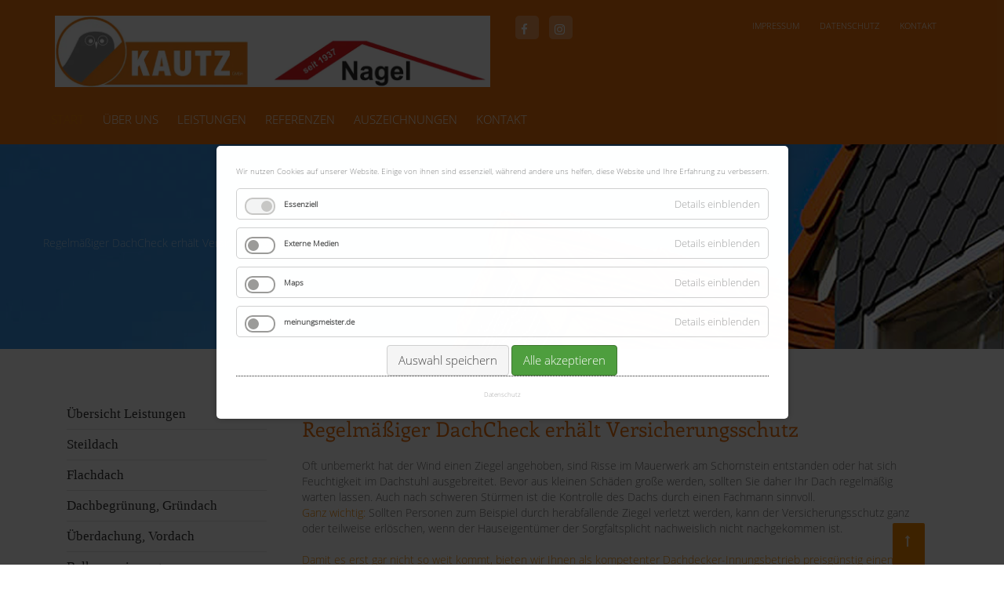

--- FILE ---
content_type: text/html; charset=UTF-8
request_url: https://dachdeckerei-kautz.de/startseite/dachcheck.html
body_size: 6926
content:
<!DOCTYPE html>
<html lang="de">
<head>

      <meta charset="UTF-8">
    <title>DachCheck - Dachdeckerei Kautz</title>
    <base href="https://dachdeckerei-kautz.de/">

          <meta name="robots" content="index,follow">
      <meta name="description" content="Erhalten Sie den Versicherungsschutz durch regelmäßigen DachCheck">
      <meta name="generator" content="Contao Open Source CMS">
    
    <meta name="viewport" content="width=device-width,initial-scale=1.0">
        <link rel="stylesheet" href="assets/contao/css/icons.min.css?v=369e0594"><link rel="stylesheet" href="assets/colorbox/css/colorbox.min.css?v=83af8d5b"><link rel="stylesheet" href="assets/tablesorter/css/tablesorter.min.css?v=261b8456"><link rel="stylesheet" href="assets/swipe/css/swipe.min.css?v=069a39d8"><link rel="stylesheet" href="bundles/contaocookiebar/styles/cookiebar_default.css?v=97455fc2"><link rel="stylesheet" href="files/594-bestfurniture/css/font-awesome.min.css?v=cffe0fa9"><link rel="stylesheet" href="files/594-bestfurniture/css/bootstrap.css?v=62b11145"><link rel="stylesheet" href="files/594-bestfurniture/css/baserame.css?v=a1f456c4"><link rel="stylesheet" href="files/594-bestfurniture/css/animate.css?v=62b11145"><link rel="stylesheet" href="files/594-bestfurniture/css/hover-effects.css?v=cffe0fa9"><link rel="stylesheet" href="files/594-bestfurniture/css/resetbs.css?v=cffe0fa9"><link rel="stylesheet" href="files/594-bestfurniture/css/design.css?v=2f600f91"><link rel="stylesheet" href="files/594-bestfurniture/css/fullnav.css?v=83411ee8"><link rel="stylesheet" href="files/kautz/css/style.css?v=4dc5ae2c"><link rel="stylesheet" href="assets/css/styleIn-10.css?v=355d769e">        <script src="assets/jquery/js/jquery.min.js?v=6f0613d3"></script><script src="bundles/contaocookiebar/scripts/cookiebar.min.js?v=97455fc2"></script>  
</head>
<body id="top">

      
    <div id="wrapper">

                        <header id="header">
            <div class="inside">
              
<div class="bangb1 cloned">
	<div class="topbar">
		<div class="container">
			<div class="row"><div class="logo-leiste"><div class="ce_image logo col-lg-6 col-sm-4 col-xs-12 block">

        
  
  
<figure class="image_container">
      <a href="startseite.html">
  
  

<img src="files/kautz/basics/kautz-nagel-logo-x2.webp" width="1130" height="186" alt="">


      </a>
  
  </figure>



</div>

<div class="ce_text socials-top col-lg-3 col-sm-4 col-xs-12 block">

        
  <div class="blockInner">

      <div class="textInner"><p class="socials-top"><a class="footer-fb" href="https://www.facebook.com/kautz.die.dachdeckerei" target="_blank" rel="noopener"><em>facebook</em></a> <a class="footer-ig" href="https://www.instagram.com/kautz_die_dachdeckerei/" target="_blank" rel="noopener"><em>instagram</em></a></p></div>
  
  
  
</div>

</div>

<div class="ce_text top-links col-lg-3 col-sm-4 col-xs-12 pull-right block">

        
  <div class="blockInner">

      <div class="textInner"><ul>
<li><a href="impressum.html">Impressum</a></li>
<li><a href="kontakt-2/datenschutz.html">Datenschutz</a></li>
<li><a href="kontakt-2.html">Kontakt</a></li>
<!--<li><a href="&#123;&#123;link_url::39&#125;&#125;">Anmelden</a></li>--></ul></div>
  
  
  
</div>

</div>
  
</div>
<!-- indexer::stop -->
<nav class="mod_navigation mainnavi pull-left block">

  
  <a href="startseite/dachcheck.html#skipNavigation90" class="invisible">Navigation überspringen</a>

  
<ul class="level_1">
            <li class="trail home first"><a href="startseite.html" title="Ihr Dachdecker in Rösrath und Umgebung" class="trail home first">Start</a></li>
                <li class="submenu home"><a href="ueber-uns/unternehmen.html" title="Infos über die Dachdeckerei Kautz" class="submenu home" aria-haspopup="true">Über uns</a>
<ul class="level_2">
            <li class="first"><a href="ueber-uns/unternehmen.html" title="Unternehmen" class="first">Unternehmen</a></li>
                <li><a href="ueber-uns/team.html" title="Team">Team</a></li>
                <li><a href="ueber-uns/netzwerk.html" title="Netzwerk">Netzwerk</a></li>
                <li class="last"><a href="ueber-uns/in-den-medien.html" title="in den Medien" class="last">in den Medien</a></li>
      </ul>
</li>
                <li class="home"><a href="leistungen/uebersicht-leistungen.html" title="Infos über die Dachdeckerei Kautz" class="home">Leistungen</a></li>
                <li class="submenu home"><a href="referenzen/referenzen-dachsanierung.html" title="Alle Arbeiten rund um Dach und Fassade * Sehen Sie unsere Referenzen Dachdeckerei Kautz: vorher und nachher" class="submenu home" aria-haspopup="true">Referenzen</a>
<ul class="level_2">
            <li class="first"><a href="referenzen/referenzen-dachsanierung.html" title="Alle Arbeiten rund um Dach und Fassade" class="first">Dachsanierung</a></li>
                <li><a href="referenzen/referenzen-ueberdachungen.html" title="Überdachungen für Terrassen und Vordächer für Hauseingänge">Überdachungen</a></li>
                <li class="last"><a href="referenzen/referenzen-fassaden-und-mauern-verschoenern.html" title="Referenzen in der Verschönerung von Fassade und Mauer" class="last">Fassaden und Mauern</a></li>
      </ul>
</li>
                <li class="submenu home"><a href="auszeichnungen/zertifikate.html" title="Dachdeckermeister Kautz und sein Team bilden sich beständig weiter. Unsere Zertifikate und Urkunden können Sie auf unseren Internetseiten einsehen." class="submenu home" aria-haspopup="true">Auszeichnungen</a>
<ul class="level_2">
            <li class="first"><a href="auszeichnungen/zertifikate.html" title="Immer auf der Höhe der Zeit" class="first">Zertifikate</a></li>
                <li class="last"><a href="auszeichnungen/urkunden.html" title="Seminare, Mitgliedschaften, Teilnahmen" class="last">Urkunden</a></li>
      </ul>
</li>
                <li class="contact last"><a href="kontakt-2.html" title="Ihre Wege zu uns" class="contact last">Kontakt</a></li>
      </ul>

  <a id="skipNavigation90" class="invisible">&nbsp;</a>

</nav>
<!-- indexer::continue -->

<div class="button-menu"><em class="fa fa-navicon">&nbsp;</em></div>
<div class="overlay-menu">
			<div class="button-menu"><em class="fa fa-times">&nbsp;</em></div>
<!-- indexer::stop -->
<nav class="mod_navigation mobilenavi block">

  
  <a href="startseite/dachcheck.html#skipNavigation90" class="invisible">Navigation überspringen</a>

  
<ul class="level_1">
            <li class="trail home first"><a href="startseite.html" title="Ihr Dachdecker in Rösrath und Umgebung" class="trail home first">Start</a></li>
                <li class="submenu home"><a href="ueber-uns/unternehmen.html" title="Infos über die Dachdeckerei Kautz" class="submenu home" aria-haspopup="true">Über uns</a>
<ul class="level_2">
            <li class="first"><a href="ueber-uns/unternehmen.html" title="Unternehmen" class="first">Unternehmen</a></li>
                <li><a href="ueber-uns/team.html" title="Team">Team</a></li>
                <li><a href="ueber-uns/netzwerk.html" title="Netzwerk">Netzwerk</a></li>
                <li class="last"><a href="ueber-uns/in-den-medien.html" title="in den Medien" class="last">in den Medien</a></li>
      </ul>
</li>
                <li class="home"><a href="leistungen/uebersicht-leistungen.html" title="Infos über die Dachdeckerei Kautz" class="home">Leistungen</a></li>
                <li class="submenu home"><a href="referenzen/referenzen-dachsanierung.html" title="Alle Arbeiten rund um Dach und Fassade * Sehen Sie unsere Referenzen Dachdeckerei Kautz: vorher und nachher" class="submenu home" aria-haspopup="true">Referenzen</a>
<ul class="level_2">
            <li class="first"><a href="referenzen/referenzen-dachsanierung.html" title="Alle Arbeiten rund um Dach und Fassade" class="first">Dachsanierung</a></li>
                <li><a href="referenzen/referenzen-ueberdachungen.html" title="Überdachungen für Terrassen und Vordächer für Hauseingänge">Überdachungen</a></li>
                <li class="last"><a href="referenzen/referenzen-fassaden-und-mauern-verschoenern.html" title="Referenzen in der Verschönerung von Fassade und Mauer" class="last">Fassaden und Mauern</a></li>
      </ul>
</li>
                <li class="submenu home"><a href="auszeichnungen/zertifikate.html" title="Dachdeckermeister Kautz und sein Team bilden sich beständig weiter. Unsere Zertifikate und Urkunden können Sie auf unseren Internetseiten einsehen." class="submenu home" aria-haspopup="true">Auszeichnungen</a>
<ul class="level_2">
            <li class="first"><a href="auszeichnungen/zertifikate.html" title="Immer auf der Höhe der Zeit" class="first">Zertifikate</a></li>
                <li class="last"><a href="auszeichnungen/urkunden.html" title="Seminare, Mitgliedschaften, Teilnahmen" class="last">Urkunden</a></li>
      </ul>
</li>
                <li class="contact last"><a href="kontakt-2.html" title="Ihre Wege zu uns" class="contact last">Kontakt</a></li>
      </ul>

  <a id="skipNavigation90" class="invisible">&nbsp;</a>

</nav>
<!-- indexer::continue -->

</div>
</div>
<div class="col-lg-1 scrolltop"> <a href="startseite/dachcheck.html#top"> </a> </div>  
</div>
			</div>
	</div>
</div>            </div>
          </header>
              
      
              <div id="container">

                      <main id="main">
              <div class="inside">
                

  <div class="mod_article block" id="article-264">


    
          
<div class="ce_text color-light block">

        
  
  
  <!--
      <figure class="image_container float_above">

      
      

<img src="files/kautz/seiten/ueber-uns/slider-uu-01.jpg" width="1920" height="966" alt="">


      
      
    </figure>
  -->

<div class="banner-bg parallax-section-1" style="background-image:url(files/kautz/seiten/ueber-uns/slider-uu-01.jpg)" >
    	<div class="container overlayContent fullwidth-text"><p>Regelmäßiger DachCheck erhält Versicherungsschutz!</p></div>
  </div>


</div>
    
      </div>



  <div class="mod_article animated fade a-filb p4 block" id="article-265">

		<div class="container"><div class="row"><div class="col-lg-12">

    
          
<div class="col-lg-3 col-sm-3 col-sx-12"><!-- indexer::stop -->
<nav class="mod_customnav sidenavi block">

  
  <a href="startseite/dachcheck.html#skipNavigation100" class="invisible">Navigation überspringen</a>

  
<ul class="level_1">
            <li class="first"><a href="leistungen/uebersicht-leistungen.html" title="Eine Übersicht der Leistungen die wir anbieten" class="first">Übersicht Leistungen</a></li>
                <li><a href="leistungen/steildach-ziegeldach.html" title="Das klassische Dach">Steildach</a></li>
                <li><a href="leistungen/flachdach.html" title="Dächer mit keiner oder sehr geringer Neigung">Flachdach</a></li>
                <li><a href="leistungen/dachbegruenung-gruendach.html" title="Ein grünes Dach als ökologischer Beitrag">Dachbegrünung, Gründach</a></li>
                <li><a href="leistungen/ueberdachung-vordach.html" title="Vor Witterung geschützt">Überdachung, Vordach</a></li>
                <li><a href="leistungen/balkonsanierung.html" title="Schäden an Balkon und Terrasse">Balkonsanierung</a></li>
                <li><a href="leistungen/fassadenverkleidung.html" title="Schöne Fassaden sind ein Teil des Bergischen Land.">Fassadenverkleidung</a></li>
                <li><a href="leistungen/dachfenster.html" title="Dachfenster vergrößern Räume">Dachfenster</a></li>
                <li><a href="leistungen/waermedaemmung.html" title="Wärmedämmung zum Senken der Heizkosten">Wärmedämmung</a></li>
                <li class="last"><a href="leistungen/bauklempnerei.html" title="Dachrinnen, Fallrohre, Mauerabdeckungen" class="last">Bauklempnerei</a></li>
      </ul>

  <a id="skipNavigation100" class="invisible">&nbsp;</a>

</nav>
<!-- indexer::continue -->

<div class="ce_text m2 v-experte-sub block">

        
  <div class="blockInner">

      <div class="textInner"><p><a href="https://www.velux.de/" target="_blank" rel="noopener"><img src="files/kautz/seiten/start/velux-experte.jpg" alt="Logo der Velux Experten" width="223" height="249"></a></p></div>
  
  
  
</div>

</div>

<div id="myWidgetContainer" class="widget-subnavi"></div>
    <script type="text/javascript" src="https://www.meinungsmeister.de/js/widget/mm-widget.js?golocalid=9zt5Q&containerid=myWidgetContainer&number=2&title=Kundenstimmen%20zu%20Dachdeckerei%20Kautz&variant=1&fontSize=1&fontColor=ab1401&thirdColor=f8f8f8&fontWidget=%27mySuperFont%27,%20%27Arial%27,%20sans-serif&fontTitle=%27font-awesome%27,%20%27Georgia%27,%20serif" charset="utf-8"></script>  
</div>
<div class="col-lg-9 col-sm-9 col-xs-12">
<div class="ce_text col-lg-12 col-sm-6 col-xs-12 block">

        
  <div class="blockInner">

      <div class="textInner"><h2>Regelmäßiger DachCheck erhält Versicherungsschutz</h2>
<p>Oft unbemerkt hat der Wind einen Ziegel angehoben, sind Risse im Mauerwerk am Schornstein entstanden oder hat sich Feuchtigkeit im Dachstuhl ausgebreitet. Bevor aus kleinen Schäden große werden, sollten Sie daher Ihr Dach regelmäßig warten lassen. Auch nach schweren Stürmen ist die Kontrolle des Dachs durch einen Fachmann sinnvoll. <br><strong><a class="link-text">Ganz wichtig:</a></strong> Sollten Personen zum Beispiel durch herabfallende Ziegel verletzt werden, kann der Versicherungsschutz ganz oder teilweise erlöschen, wenn der Hauseigentümer der Sorgfaltsplicht nachweislich nicht nachgekommen ist. <br><br><strong><a class="link-text">Damit es erst gar nicht so weit kommt, bieten wir Ihnen als kompetenter Dachdecker-Innungsbetrieb preisgünstig einen ersten DachCheck an: </a></strong><br>Wir kontrollieren zum Beispiel, ob die Dacheindeckung in Ordnung ist, überprüfen die Abschlüsse an Dachrändern und schauen auch nach, ob Abflussrohre und Dachrinnen verstopft sind – Und wenn wir schon mal oben sind, können wir auch gleich lästiges Laub entfernen oder schnell eine Dachpfanne befestigen! Sollten Sie Ihr Dach zur Strom- oder Wärmeerzeugung aus Sonnenkraft nutzen, gehört natürlich auch die Begutachtung von Solaranlagen mit ins Programm. <br><br>Gerne übernehmen wir für Sie auch regelmäßige Wartungen. Hier bieten wir einen Vertrag an, der individuell auf Ihre Wünsche und Bedürfnisse zugeschnitten ist. So sind Sie vor bösen Überraschungen geschützt, Ihr Versicherungsschutz geht nicht verloren und Sie müssen nichts selbst aufs Dach steigen! <br><br>Sie erreichen uns telefonisch unter 02205/911088, siehe auch » <a class="link-text" title="Dachdeckerei Kautz - Kontakt" href="kontakt-2.html">Kontakt</a></p></div>
  
  
  
</div>

</div>

<div style="clear: both; height:50px;"></div>
</div>    
      </div>

        </div></div></div>

              </div>
                          </main>
          
                                
                                
        </div>
      
      
                        <footer id="footer">
            <div class="inside">
              
<div class="footercontainer bangb4"><div class="container">
<div class="row"><h1 class="ce_headline col-lg-12">
  Kontaktieren Sie uns</h1>

<div class="ce_text col-lg-3 col-sm-6 col-xs-12 block">

        
  <div class="blockInner">

      <div class="textInner"><p>&nbsp;</p>
<div class="service-text">
<ul>
<li><em class="fa fa-home fa-1x">&nbsp;</em>
<div class="contact-padding"><strong>Adress</strong>e<br>Hauptstraße 36<br>51503 Rösrath</div>
</li>
<li><em class="fa fa-envelope-o fa-1x">&nbsp;</em>
<div class="contact-padding"><strong>E-Mail</strong><br>info@dachdeckerei-kautz.de</div>
</li>
<li><em class="fa fa-mobile fa-1x">&nbsp;</em>
<div class="contact-padding"><strong>Telefon</strong><br>0 22 05.91 10 88</div>
</li>
</ul>
</div></div>
  
  
  
</div>

</div>

<div class="ce_text col-lg-3 col-sm-6 col-xs-12 block">

        
  <div class="blockInner">

      <div class="textInner"><h2>Links</h2>
<ul>
<li><a href="kontakt-2.html">Kontakt</a></li>
</ul>
<p>&nbsp;</p>
<ul>
<li><a href="impressum.html">Impressum</a></li>
<li><a href="kontakt-2/datenschutz.html">Datenschutz</a></li>
</ul></div>
  
  
  
</div>

</div>

<div class="ce_text col-lg-3 col-sm-6 col-xs-12 block">

        
  <div class="blockInner">

      <div class="textInner"><h2>Social-Links</h2>
<p class="socials-top"><!--<a class="footer-yt" href="&#123;&#123;env::request&#125;&#125;"><em>youtube</em></a> <a class="footer-gp" href="&#123;&#123;env::request&#125;&#125;"><em>Google+</em></a> <a class="footer-tw" href="&#123;&#123;env::request&#125;&#125;"><em>twitter</em></a>--> <a class="footer-fb" href="https://www.facebook.com/kautz.die.dachdeckerei" target="”_blank”"><em>facebook</em></a> <a class="footer-ig" href="https://www.instagram.com/kautz_die_dachdeckerei/" target="”_blank”"><em>instagram</em></a></p></div>
  
  
  
</div>

</div>

<div class="devider"></div>
<div class="ce_text copyright text-center block">

        
  <div class="blockInner">

      <div class="textInner"><p>©&nbsp;Dachdeckerei Kautz</p></div>
  
  
  
</div>

</div>
  
</div>
</div></div>            </div>
          </footer>
              
    </div>

      
  
<script src="assets/jquery-ui/js/jquery-ui.min.js?v=1.13.1"></script>
<script>
  jQuery(function($) {
    $(document).accordion({
      // Put custom options here
      heightStyle: 'content',
      header: '.toggler',
      collapsible: true,
      create: function(event, ui) {
        ui.header.addClass('active');
        $('.toggler').attr('tabindex', 0);
      },
      activate: function(event, ui) {
        ui.newHeader.addClass('active');
        ui.oldHeader.removeClass('active');
        $('.toggler').attr('tabindex', 0);
      }
    });
  });
</script>

<script src="assets/colorbox/js/colorbox.min.js?v=1.6.6"></script>
<script>
  jQuery(function($) {
    $('a[data-lightbox]').map(function() {
      $(this).colorbox({
        // Put custom options here
        loop: false,
        rel: $(this).attr('data-lightbox'),
        maxWidth: '95%',
        maxHeight: '95%'
      });
    });
  });
</script>

<script src="assets/tablesorter/js/tablesorter.min.js?v=2.31.3"></script>
<script>
  jQuery(function($) {
    $('.ce_table .sortable').each(function(i, table) {
      var attr = $(table).attr('data-sort-default'),
          opts = {}, s;

      if (attr) {
        s = attr.split('|');
        opts = { sortList: [[s[0], s[1] == 'desc' | 0]] };
      }

      $(table).tablesorter(opts);
    });
  });
</script>

<script src="assets/swipe/js/swipe.min.js?v=2.2.0"></script>
<script>
  (function() {
    var e = document.querySelectorAll('.content-slider, .slider-control'), c, i;
    for (i=0; i<e.length; i+=2) {
      c = e[i].getAttribute('data-config').split(',');
      new Swipe(e[i], {
        // Put custom options here
        'auto': parseInt(c[0]),
        'speed': parseInt(c[1]),
        'startSlide': parseInt(c[2]),
        'continuous': parseInt(c[3]),
        'menu': e[i+1]
      });
    }
  })();
</script>

<script>
  (function() {
    var p = document.querySelector('p.error') || document.querySelector('p.confirm');
    if (p) {
      p.scrollIntoView();
    }
  })();
</script>

<script>
$(document).ready(function() {
$('.parallax-section-1').parallax({speed : 0.55});
  $('div.scrolltop').click(function(){
    $('html, body').animate({scrollTop:'0px'}, 1000);
    return false;
  });
  
        if ($(this).scrollTop() > 0) {
        	if (!$(".bangb1").hasClass("fixedTop"))
            	$(".bangb1").addClass("fixedTop").hide().fadeIn(400);
        } else {
            $(".bangb1").show().removeClass("fixedTop");
        }
});

   $(window).scroll(function() {
        if ($(this).scrollTop() > 90) {
            if (!$(".bangb1").hasClass("fixedTop")) {
                $(".bangb1.cloned").parent('.inside').prepend($(".bangb1.cloned").clone().removeClass('bangb1').addClass('bangb1_clone'));
                $(".bangb1").addClass("fixedTop").hide().fadeIn(400);
            }
        } else {
            $('.bangb1_clone').remove();
            $(".bangb1").show().removeClass("fixedTop");
        }
    });

</script>
<script src="files/594-bestfurniture/js/fullnav.js" async></script>
<script src="files/594-bestfurniture/js/jquery.waypoints.min.js" async></script>
<script src="files/594-bestfurniture/js/animate.js" async></script>
<script src="files/594-bestfurniture/js/parallax.js" async></script>
<script
    type="application/javascript"
    src="https://konfigurator.flexbox.online/sanierungsrechner/snippet.js" async
  ></script> 
                    <script type="application/javascript">
    // This function depends on document.body being available
    window.Fbx.sanierungsrechner.init({
  "company": {
    "id": "f971ec51-583a-4ca9-926b-16faf31edd7e",
    "name": "KAUTZ DIE DACHDECKEREI GmbH"
  },
  "theme": {
    "colors": {
      "col_accent_1": "#ff8e00",
      "col_accent_2": "#4e4e47",
      "col_display_1": "#000",
      "col_display_2": "#54534d",
      "col_display_3": "#b9b7aa",
      "col_inverted_1": "#fff",
      "col_background_1": "#edebe3",
      "col_background_2": "#e3e1d8",
      "col_module": "#f5f4ef",
      "col_module_shadow": "rgba(#000 , 0.15 )",
      "col_image_cover": "rgba(#534F4F , 0.8 )"
    }
  }
});
  </script>
  <script type="application/ld+json">
[
    {
        "@context": "https:\/\/schema.org",
        "@graph": [
            {
                "@type": "WebPage"
            }
        ]
    },
    {
        "@context": "https:\/\/schema.contao.org",
        "@graph": [
            {
                "@type": "Page",
                "fePreview": false,
                "groups": [],
                "noSearch": false,
                "pageId": 84,
                "protected": false,
                "title": "DachCheck"
            }
        ]
    }
]
</script><!-- indexer::stop -->
<div  class="contao-cookiebar cookiebar_default cc-middle cc-blocked" role="complementary" aria-describedby="cookiebar-desc">
    <div class="cc-inner" aria-live="assertive" role="alert">
        <div id="cookiebar-desc" class="cc-head">
                            <p>Wir nutzen Cookies auf unserer Website. Einige von ihnen sind essenziell, während andere uns helfen, diese Website und Ihre Erfahrung zu verbessern.</p>                    </div>

        <div class="cc-groups">
                                                <div class="cc-group">
                                                    <input type="checkbox" name="group[]" id="g1" value="1" data-toggle-cookies disabled checked>
                                                <label for="g1" class="group">Essenziell</label>
                        <button class="cc-detail-btn" data-toggle-group>
                            <span>Details einblenden</span>
                            <span>Details ausblenden</span>
                        </button>
                        <div class="cc-cookies toggle-group">
                                                                                        <div class="cc-cookie">
                                    <input type="checkbox" name="cookie[]" id="c2" value="2" disabled checked>
                                    <label for="c2" class="cookie">Contao HTTPS CSRF Token</label>
                                    <p>Schützt vor Cross-Site-Request-Forgery Angriffen.</p>                                                                            <div class="cc-cookie-info">
                                                                                                                                        <div><span>Speicherdauer:</span> Dieses Cookie bleibt nur für die aktuelle Browsersitzung bestehen.</div>
                                                                                                                                </div>
                                                                                                        </div>
                                                            <div class="cc-cookie">
                                    <input type="checkbox" name="cookie[]" id="c3" value="3" disabled checked>
                                    <label for="c3" class="cookie">PHP SESSION ID</label>
                                    <p>Speichert die aktuelle PHP-Session.</p>                                                                            <div class="cc-cookie-info">
                                                                                                                                        <div><span>Speicherdauer:</span> Dieses Cookie bleibt nur für die aktuelle Browsersitzung bestehen.</div>
                                                                                                                                </div>
                                                                                                        </div>
                                                    </div>
                    </div>
                                    <div class="cc-group">
                                                    <input type="checkbox" name="group[]" id="g2" value="2" data-toggle-cookies>
                                                <label for="g2" class="group">Externe Medien</label>
                        <button class="cc-detail-btn" data-toggle-group>
                            <span>Details einblenden</span>
                            <span>Details ausblenden</span>
                        </button>
                        <div class="cc-cookies toggle-group">
                            <p style="font-size: 120%;">Inhalte von Videoplattformen und Social-Media-Plattformen werden standardmäßig blockiert. Wenn Cookies von externen Medien akzeptiert werden, bedarf der Zugriff auf diese Inhalte keiner manuellen Einwilligung mehr.</p>                                                            <div class="cc-cookie">
                                    <input type="checkbox" name="cookie[]" id="c5" value="5">
                                    <label for="c5" class="cookie">youtube</label>
                                                                                                                                            </div>
                                                    </div>
                    </div>
                                    <div class="cc-group">
                                                    <input type="checkbox" name="group[]" id="g3" value="3" data-toggle-cookies>
                                                <label for="g3" class="group">Maps</label>
                        <button class="cc-detail-btn" data-toggle-group>
                            <span>Details einblenden</span>
                            <span>Details ausblenden</span>
                        </button>
                        <div class="cc-cookies toggle-group">
                                                                                        <div class="cc-cookie">
                                    <input type="checkbox" name="cookie[]" id="c6" value="6">
                                    <label for="c6" class="cookie">Maps</label>
                                                                                                                                            </div>
                                                    </div>
                    </div>
                                    <div class="cc-group">
                                                    <input type="checkbox" name="group[]" id="g4" value="4" data-toggle-cookies>
                                                <label for="g4" class="group">meinungsmeister.de</label>
                        <button class="cc-detail-btn" data-toggle-group>
                            <span>Details einblenden</span>
                            <span>Details ausblenden</span>
                        </button>
                        <div class="cc-cookies toggle-group">
                            <p>meinungsmeister.de ist eine Webseite, wo Meisterbetriebe bewertet werden können.</p>                                                            <div class="cc-cookie">
                                    <input type="checkbox" name="cookie[]" id="c7" value="7">
                                    <label for="c7" class="cookie">meinungsmeister.de</label>
                                                                                                                                            </div>
                                                    </div>
                    </div>
                                    </div>

        <div class="cc-footer highlight">
                            <button class="cc-btn save" data-save>Auswahl speichern</button>
                <button class="cc-btn success" data-accept-all>Alle akzeptieren</button>
                    </div>

        <div class="cc-info">
                                                                <a href="https://dachdeckerei-kautz.de/kontakt-2/datenschutz.html">Datenschutz</a>
                                    </div>
    </div>
</div>
<!-- indexer::continue -->
<script>var cookiebar = new ContaoCookiebar({configId:1,pageId:1,version:1,lifetime:63072000,token:'ccb_contao_token',doNotTrack:0,currentPageId:84,excludedPageIds:null,cookies:{"5":{"id":"5","type":"script","checked":false,"token":null,"resources":[],"scripts":[]},"6":{"id":"6","type":"iframe","checked":false,"token":null,"resources":[],"scripts":[],"iframeType":"googlemaps"},"7":{"id":"7","type":"script","checked":false,"token":["JSESSIONID"],"resources":[],"scripts":[]}},configs:[],texts:{acceptAndDisplay:'Akzeptieren und anzeigen'}});</script></body>
</html>

--- FILE ---
content_type: text/css
request_url: https://dachdeckerei-kautz.de/files/594-bestfurniture/css/baserame.css?v=a1f456c4
body_size: 1348
content:
/* base framework */

/*body { font-family:'Roboto Condensed', sans-serif; font-size:16px; line-height: normal; }*/


h1, h2, h3, h4, h5, h6 { padding:0; margin:0; line-height:normal; height:auto; font-weight:400 }
.rel {  position: relative; }
a:focus {  outline: none; }

iframe, .dlh_googlemap iframe {   width: 100%;    border: none; }
.highlight {  border-bottom: 1px dotted #222; }
span.mandatory {  color: red; }

.bg-cover {background-size: cover; }
.bg-fixed {background-attachment: fixed; }


.m1 { margin: 20% 0; }
.m2 { margin: 15% 0; }
.m3 { margin: 10% 0; }
.m4 { margin: 5% 0; }
.m5 { margin: 2% 0; }

.p1 { padding: 20% 0; }
.p2 { padding: 15% 0; }
.p3 { padding: 10% 0; }
.p4 { padding: 5% 0; }
.p5 { padding: 2% 0; }

.pa1 { padding: 2%; }
.pa2 { padding: 5%; }
.pa3 { padding: 10%; }
.pa4 { padding: 15%; }
.pa5 { padding: 20%; }

.bottom1 { margin-bottom: 10px; }
.bottom2 { margin-bottom: 15px; }
.bottom3 { margin-bottom: 20px; }
.bottom4 { margin-bottom: 40px; }
.bottom5 { margin-bottom: 60px; }

.text-small1 { font-size: 80%; }
.text-small2 { font-size: 70%; }
.text-small3 { font-size: 60%; }

.upper { text-transform: uppercase; }

.box .blockInner { background: #e7e7e7; padding: 15px;  }
.boxbordered .blockInner { border: 1px solid #ccc; }

.clearfix { clear: both; float: none; }
.overflow { overflow: hidden; }

.icon-size1 { font-size: 120%; }
.icon-size2 { font-size: 150%; }
.icon-size3 { font-size: 180%; }

.bg1 { background: #0089FA; }
.bg2 { background: #FEA82A; }
/*.bg3 { background: #00A857; }
*/.bg3 { background:#F18800; }
.bg4 { background: #FF002B; }

.bg-grey-light { background: #e7e7e7; }
.bg-grey-dark { background: #353535; }
.bg-white { background: #FFF; }

.color1 { color: #0089FA; }
.color2 { color: #FEA82A; }
.color3 { color: #F18800; }
/*.color3 { color: #00A857; }
*/.color4 { color: #FF002B; }
.color-light { color: #e7e7e7; }
.color-dark { color: #353535; }

.circle { border-radius: 50%; }
.rounded img { border-radius: 2%; }

.textshadow1 { text-shadow: 0 0 10px #333; }
.textshadow2 { text-shadow: 0 0 15px #333; }
.textshadow4 { text-shadow: 0 0 20px #333; }
.textshadow4 { text-shadow: 0 0 40px #333; }
.textshadow5 { text-shadow: 0 0 13px #fff; }

.hovergrow:hover { transform: scale(1.2); z-index:999; }

hr { height: 1px; border: 0 none; width: 100%; margin: 20px 0; padding: 20px 0; }

li, a, figure,
h1, h2, h3, h4, h5, h6,
div, input, textarea, em, p {
	-moz-transition: all .5s;
	-webkit-transition: all .5s;
	transition: all .5s;
}

.fixedTop {  position: fixed;  z-index: 99;  top: 0; }
.scrolltop a {
	position: fixed;
	/* background: url("../../files/582-memory/img/scroll2top.png") center no-repeat rgba(255, 255, 255, .3); */
	width: 41px;
	height: 71px;
	overflow: hidden;
	cursor: pointer;
	padding: 11px 4px 21px;
	bottom: -18px;
	z-index: 9999 !important;
}
.scrolltop a:after {
  content: "\f176";
  display: block;
  text-indent: 0;
  padding: 1px 12px;
  font-size: 15px;
  color: rgba(255,255,255,0.8);
  background: none;
  -moz-transition: all .8s;
  -webkit-transition: all .8s;
  transition: all .8s;
}

.scrolltop a:hover:after {
  color: #212121;
  -moz-transition: all .5s;
  -webkit-transition: all .5s;
  transition: all .5s;
}


/* video controls */
embed.mejs-shim {  width: 100%;}
.mejs-container .mejs-controls {  none!important;}
/* video controls */


/* gallery and downloads */
.ce_downloads ul, .ce_gallery  ul {  margin: 0;  padding: 0;  list-style-type: none;}
.ce_downloads ul li, .ce_gallery  ul li { display: inline-block; min-height: 120px; }
.ce_downloads ul li span.size { display: block; }


/* breadcrumb */
/* breadcrumb */
.mod_breadcrumb li, .mod_breadcrumb li a {  float: left;  line-height: normal;  font-size: 12px;}
.mod_breadcrumb li a {  padding: 0 5px 0 0;  text-decoration: underline;}
.mod_breadcrumb li a:after {  content: " > ";  color: #666;}

figure img {
    display: block;
    max-width: 100%;
    height: auto;
}
.text-center img { margin:auto; }


.overlaytext { position: relative;  }
.overlaytext .textInner { position: absolute; padding: 15px; left: 15px; right: 15px;}
.o-top .textInner { top: 30px; }
.o-bottom .textInner { bottom: 30px; }
.o-light .textInner { background: rgba(255, 255, 255, .7); color: #353535; }
.o-dark .textInner { background: rgba(0, 0, 0, .7); color: #ccc; }

.titleblock h4 { padding: 10px ; background: #e7e7e7; border-bottom: 2px solid #353535; }

table { width: 100%; }
td, th { padding: 5px; border-bottom: 1px solid #ccc; }
th {border-bottom: 2px solid #353535; }
.bgStyle {padding-top: 15%; padding-bottom: 15%; }

--- FILE ---
content_type: text/css
request_url: https://dachdeckerei-kautz.de/files/594-bestfurniture/css/hover-effects.css?v=cffe0fa9
body_size: 1352
content:
div.sbs-effect *,
div.sbs-effect *:after,
div.sbs-effect *:before {
    -webkit-box-sizing: border-box;
    box-sizing: border-box;
}

div.sbs-effect {
	/*
    min-width: 320px;
    max-width: 480px;
	*/
    max-height: 360px;

    display: block;
    position: relative;
    float: left;
    overflow: hidden;
    /* margin: 10px 1%; */
    text-align: center;
    cursor: pointer;
    font-weight: 400;
    font-size: 1em;
}

div.sbs-effect img {
    position: relative;
    display: block;
    /*min-height: 100%;*/
    max-width: 100%;
    opacity: 0.8;
	height:auto;
	
}

.ce_gallery div.sbs-effect img {
	padding: 0;
    margin: 0;
    height: auto;
}
.ce_gallery ul.sbs-effect li  { display: inline-block; }

div.sbs-effect div.caption {
    display: block;
    padding: 2em;
    color: #fff;
    text-transform: uppercase;
    font-size: 1.25em;
    -webkit-backface-visibility: hidden;
    backface-visibility: hidden;
}

div.sbs-effect div.caption > a {
    z-index: 1000;
    text-indent: 200%;
    white-space: nowrap;
    font-size: 0;
    opacity: 0;
}

div.sbs-effect div.caption,
div.sbs-effect div.caption > a {
    position: absolute;
    top: 0;
    left: 0;
    width: 100%;
    height: 100%;
}

div.sbs-effect h2,
div.sbs-effect p {
    margin: 0;
}

div.sbs-effect h2 {
    word-spacing: -0.15em;
    font-weight: 300;
}

div.sbs-effect h2 span {
    font-weight: 800;
}

div.sbs-s-effect p {
    letter-spacing: 1px;
    font-size: 68.5%;
}

/*Sarah*/

div.sbs-effect.effect-sarah {
  /*  background: #42b078;*/
}

div.sbs-effect.effect-sarah img {
    max-width: none;
    width: -webkit-calc(100% + 20px);
    width: calc(100% + 20px);
    -webkit-transition: opacity 0.35s, -webkit-transform 0.35s;
    transition: opacity 0.35s, transform 0.35s;
    -webkit-transform: translate3d(-10px,0,0);
    transform: translate3d(-10px,0,0);
    -webkit-backface-visibility: hidden;
    backface-visibility: hidden;
}

div.sbs-effect.effect-sarah div.caption,
div.sbs-effect.effect-sarah div.caption > a {
    text-align: left;
}

div.sbs-effect.effect-sarah p {
    padding: 1em 0;
    opacity: 0;
    -webkit-transition: opacity 0.35s, -webkit-transform 0.35s;
    transition: opacity 0.35s, transform 0.35s;
    -webkit-transform: translate3d(100%,0,0);
    transform: translate3d(100%,0,0);
}

div.sbs-effect.effect-sarah h2 {
    position: relative;
    overflow: hidden;
    padding: 0.5em 0;
}

div.sbs-effect.effect-sarah:hover img {
    opacity: 0.4;
    -webkit-transform: translate3d(0,0,0);
    transform: translate3d(0,0,0);
}

div.sbs-effect.effect-sarah h2::after {
    position: absolute;
    bottom: 0;
    left: 0;
    width: 100%;
    height: 3px;
    background: #fff;
    content: '';
    -webkit-transition: -webkit-transform 0.35s;
    transition: transform 0.35s;
    -webkit-transform: translate3d(-100%,0,0);
    transform: translate3d(-100%,0,0);
}

/*Marley*/

div.sbs-effect.effect-marley {
    background: #3085a3;
}

div.sbs-effect.effect-marley div.caption {
    text-align: right;
}

div.sbs-effect.effect-marley p {
    bottom: 30px;
    line-height: 1.5;
    -webkit-transform: translate3d(0,100%,0);
    transform: translate3d(0,100%,0);
}

div.sbs-effect.effect-marley h2 {
    top: 30px;
    -webkit-transition: -webkit-transform 0.35s;
    transition: transform 0.35s;
    -webkit-transform: translate3d(0,20px,0);
    transform: translate3d(0,20px,0);
}

div.sbs-effect.effect-marley h2,
div.sbs-effect.effect-marley p {
    position: absolute;
    right: 30px;
    left: 30px;
    padding: 10px 0;
}

div.sbs-effect.effect-marley h2::after,
div.sbs-effect.effect-marley p {
    opacity: 0;
    -webkit-transition: opacity 0.35s, -webkit-transform 0.35s;
    transition: opacity 0.35s, transform 0.35s;
}

div.sbs-effect.effect-marley h2::after {
    position: absolute;
    top: 100%;
    left: 0;
    width: 100%;
    height: 4px;
    background: #fff;
    content: '';
    -webkit-transform: translate3d(0,40px,0);
    transform: translate3d(0,40px,0);
}

div.sbs-effect.effect-marley:hover h2 {
    -webkit-transform: translate3d(0,0,0);
    transform: translate3d(0,0,0);
}

/*Lily*/

div.sbs-effect.effect-lily {
    background: #3085a3;
}

div.sbs-effect.effect-lily img {
    max-width: none;
    width: -webkit-calc(100% + 50px);
    width: calc(100% + 50px);
    opacity: 0.7;
    -webkit-transition: opacity 0.35s, -webkit-transform 0.35s;
    transition: opacity 0.35s, transform 0.35s;
    -webkit-transform: translate3d(-40px, 0, 0);
    transform: translate3d(-40px, 0, 0);
}

div.sbs-effect.effect-lily div.caption {
    text-align: left;
}

div.sbs-effect.effect-lily div.caption > div {
    position: absolute;
    bottom: 0;
    left: 0;
    padding: 2em;
    width: 100%;
    height: 50%;
}

div.sbs-effect.effect-lily h2 {
    -webkit-transition: -webkit-transform 0.35s;
    transition: transform 0.35s;
}

div.sbs-effect.effect-lily p {
    color: rgba(255,255,255,0.8);
    opacity: 0;
    -webkit-transition: opacity 0.2s, -webkit-transform 0.35s;
    transition: opacity 0.2s, transform 0.35s;
}

div.sbs-effect.effect-lily h2,
div.sbs-effect.effect-lily p {
    -webkit-transform: translate3d(0, 40px, 0);
    transform: translate3d(0, 40px, 0);
}

div.sbs-effect.effect-lily:hover img{
    opacity: 1;
}

div.sbs-effect.effect-lily:hover img,
div.sbs-effect.effect-lily:hover h2{
    -webkit-transform: translate3d(0, 0, 0);
    transform: translate3d(0, 0, 0);
}

div.sbs-effect.effect-lily:hover p {
    -webkit-transition-delay: 0.05s;
    transition-delay: 0.05s;
    -webkit-transition-duration: 0.35s;
    transition-duration: 0.35s;
}

/*Sadie*/

div.sbs-effect.effect-sadie {
    background: #3085a3;
}

div.sbs-effect.effect-sadie div.caption::before {
    position: absolute;
    top: 0;
    left: 0;
    width: 100%;
    height: 100%;
    background: -webkit-linear-gradient(top, rgba(72,76,97,0) 0%, rgba(72,76,97,0.8) 75%);
    background: linear-gradient(to bottom, rgba(72,76,97,0) 0%, rgba(72,76,97,0.8) 75%);
    content: '';
    opacity: 0;
    -webkit-transform: translate3d(0,50%,0);
    transform: translate3d(0,50%,0);
}

div.sbs-effect.effect-sadie div.caption::before,
div.sbs-effect.effect-sadie p {
    -webkit-transition: opacity 0.35s, -webkit-transform 0.35s;
    transition: opacity 0.35s, transform 0.35s;
}

div.sbs-effect.effect-sadie h2 {
    position: absolute;
    top: 50%;
    left: 0;
    width: 100%;
    color: #484c61;
    -webkit-transition: -webkit-transform 0.35s, color 0.35s;
    transition: transform 0.35s, color 0.35s;
    -webkit-transform: translate3d(0,-50%,0);
    transform: translate3d(0,-50%,0);
}

div.sbs-effect.effect-sadie div.caption::before,
div.sbs-effect.effect-sadie p {
    -webkit-transition: opacity 0.35s, -webkit-transform 0.35s;
    transition: opacity 0.35s, transform 0.35s;
}

div.sbs-effect.effect-sadie p {
    position: absolute;
    bottom: 0;
    left: 0;
    padding: 2em;
    width: 100%;
    opacity: 0;
    -webkit-transform: translate3d(0,10px,0);
    transform: translate3d(0,10px,0);
}

div.sbs-effect.effect-sadie:hover div.caption::before,
div.sbs-effect.effect-sadie:hover p {
    opacity: 1;
    -webkit-transform: translate3d(0,0,0);
    transform: translate3d(0,0,0);
}

div.sbs-effect.effect-sadie:hover h2 {
    color: #fff;
    -webkit-transform: translate3d(0,-50%,0) translate3d(0,-40px,0);
    transform: translate3d(0,-50%,0) translate3d(0,-40px,0);
}

div.sbs-effect.effect-sadie:hover div.caption::before,
div.sbs-effect.effect-sadie:hover p {
    opacity: 1;
    -webkit-transform: translate3d(0,0,0);
    transform: translate3d(0,0,0);
}

/*Layla*/

div.sbs-effect.effect-layla {
    background: #18a367;
}

div.sbs-effect.effect-layla img {    height: 390px; }
div.sbs-effect.effect-layla div.caption {    padding: 3em;}

div.sbs-effect.effect-layla div.caption::before,
div.sbs-effect.effect-layla div.caption::after {
    position: absolute;
    content: '';
    opacity: 0;
}

div.sbs-effect.effect-layla div.caption::before {
    top: 50px;
    right: 30px;
    bottom: 50px;
    left: 30px;
    border-top: 1px solid #fff;
    border-bottom: 1px solid #fff;
    -webkit-transform: scale(0,1);
    transform: scale(0,1);
    -webkit-transform-origin: 0 0;
    transform-origin: 0 0;
}

div.sbs-effect.effect-layla div.caption::after {
    top: 30px;
    right: 50px;
    bottom: 30px;
    left: 50px;
    border-right: 1px solid #fff;
    border-left: 1px solid #fff;
    -webkit-transform: scale(1,0);
    transform: scale(1,0);
    -webkit-transform-origin: 100% 0;
    transform-origin: 100% 0;
}

div.sbs-effect.effect-layla p {
    padding: 0.5em 2em;
    text-transform: none;
    opacity: 0;
    -webkit-transform: translate3d(0,-10px,0);
    transform: translate3d(0,-10px,0);
}

div.sbs-effect.effect-layla img,
div.sbs-effect.effect-layla div.caption::before,
div.sbs-effect.effect-layla div.caption::after,
div.sbs-effect.effect-layla p {
    -webkit-transition: opacity 0.35s, -webkit-transform 0.35s;
    transition: opacity 0.35s, transform 0.35s;
}

div.sbs-effect.effect-layla h2 {
    padding-top: 26%;
    -webkit-transition: -webkit-transform 0.35s;
    transition: transform 0.35s;
}

div.sbs-effect.effect-layla img,
div.sbs-effect.effect-layla h2 {
    -webkit-transform: translate3d(0, -30px, 0);
    transform: translate3d(0, -30px, 0);
}

div.sbs-effect.effect-layla:hover img {
    opacity: 0.7;
    -webkit-transform: translate3d(0, 0, 0);
    transform: translate3d(0, 0, 0);
}

div.sbs-effect.effect-layla:hover h2,
div.sbs-effect.effect-layla:hover p {
    opacity: 1;
    -webkit-transform: translate3d(0,0,0);
    transform: translate3d(0,0,0);
}

div.sbs-effect.effect-layla:hover div.caption::after,
div.sbs-effect.effect-layla:hover h2,
div.sbs-effect.effect-layla:hover p,
div.sbs-effect.effect-layla:hover img {
    -webkit-transition-delay: 0.15s;
    transition-delay: 0.15s;
}

div.sbs-effect.effect-layla:hover div.caption::before,
div.sbs-effect.effect-layla:hover div.caption::after {
    opacity: 1;
    -webkit-transform: scale(1);
    transform: scale(1);
}

/*Hover for all*/

div.sbs-effect:hover h2::after,
div.sbs-effect:hover p {
    opacity: 1;
    -webkit-transform: translate3d(0, 0, 0);
    transform: translate3d(0, 0, 0);
}
div.sbs-effect div.caption h2 span, 
div.sbs-effect div.caption p
{ color: white!important; }


--- FILE ---
content_type: text/css
request_url: https://dachdeckerei-kautz.de/files/kautz/css/style.css?v=4dc5ae2c
body_size: 2986
content:
@charset "UTF-8";
/* CSS Document */
/*.top {
    background-color:#f18800 !important;
}
.topbar {
  background-color: #ffffff !important;
}*/
.topbar {
  background-color: #ec720f !important;
  padding-bottom: 40px;
}
.logo-leiste {
  margin-bottom: 5px;
  display: flex;
}
.top {
  background-color: #ec720f !important;
}
.mainnavi .level_1 a, #header .mod_navigation ul li span, #header .mod_navigation ul li strong {
  font-family: 'Open Sans Light', sans-serif;
  /*    color:#464646;
*/ color: #ffffff;
}
.logo .image_container img {
  margin: auto;
}
.top-links, .socials-top {
  display: none;
}
.top-links a {
  color: #ffffff;
}
.button-menu .fa {
  color: #ffffff !important;
}
.slider-wrapper {
  height: 500px;
}
#header .mod_navigation ul .submenu.trail > span, .dark-bg h2, .features a, .footercontainer .fa, .mod_search .submit::before, footer h2, .rightblock h2, h2 {
  color: #ec720f !important;
}
#header .mod_navigation ul.level_1 .active,/* #header .mod_navigation ul .submenu.trail span:active,*/ #header .mod_navigation a.submenu.trail span {
    color: #fff !important;
    font-weight: bold;
}
#header .mod_navigation ul.level_1 .submenu .active {
	color:#f18800 !important;
	font-weight: bold;
}
#header .mod_navigation ul.level_1 .forward {
  color: #ffffff !important;
}
#header .mainnavi ul.level_2, .level_2 .active {
  background-color: #ffffff !important;
}
#header .mainnavi ul.level_2 li a, #header .mod_navigation ul.level_2 li span {
  color: #464646 !important;
}
#header .mainnavi ul.level_2 li a:active {
  color: #ec720f !important;
}
.submenu.trail > span, .level_1 .active, .level_1 .forward {
  font-size: inherit;
  color: #ffffff;
}
#header .mainnavi ul.level_2, .level_2 .active {
    background-color: #fff !important;
}

.level_2 .active, .level_2 .forward {
    color: #fff !important;
}
p.socials-top a {
  color: #ffffff !important;
}
p.socials-top a::after {
  color: #ffffff !important;
  border-radius: 5px;
  background: rgba(255, 255, 255, 0.3);
}
p.socials-top a:hover::after {
  background-color: #ec720f !important;
}

.banner-bg .col-xs-12 {
    width: 80%;
	margin:0 35px;
}
.banner-bg h1 {
	font-size: 2em;
}



.bgStyle .light-bg, .banner-bg .light-bg {
  border-top: 4px solid #f18800;
}
.light-bg {
  background-color: #ffffff;
}
.light-bg h1 {
  color: #f18800;
}
.light-bg p {
  color: #000000;
}
#container h1 {
  padding-left: 0 !important;
	font-size: 2.0em;
}
#article-90 div.sbs-effect {
  width: 100%;
}
#article-153 /* .bg-fixed*/ {
  /*	background-image: url("../seiten/start/banner-bg-dach-01.jpg");
	background-size: cover;
	background-position: fixed;*/
  background-color: #ffe6cf;
}
#article-153 h1 {
  font-size: 27px;
}
/*#article-268 {
	width: 1170px;
	margin: auto;
}*/
.umschlag-kasten {
  margin: auto;
  padding: 50px 0;
  width: 100%;
  /*	display: flex;
*/
}
/*.umschlag-kasten-01 {
  margin: auto;
  padding: 50px 0;
  width: 50%;
	float: left;
}
.umschlag-kasten-02 {
  margin: auto;
  padding: 50px 0;
  width: 50%;
}*/
.umschlag-kasten-01, .umschlag-kasten-02 {
    margin: 0 auto;
    padding: 0 10px;
 width: 90%;
	float: left;
  }

	.zufrieden {
		width: 90%;
		background-color: #ffffff;
		padding: 2%;
		float: left;
		margin: 30px;
	}


.infokasten, .infokasten-01 {
  width: 100%;
  margin: 5%;
  float: none;
  /*	flex: 0 0 100%;
*/ border-top: 4px solid #f18800;
  padding: 0 15px 10px;
}
.infokasten a.btn {
	background-color: #939393;
}
.konfigurator-01 a.btn {
	background-color:#f18800;
}
.infokasten h1 {
	color: #939393;
}
.sani-rechner button {
  border-radius: 0;
  background-color: #f18800;
  padding: 1% 2%;
  border: none;
  font-weight: bold;
  color: #ffffff;
}
#article-159 {
  background-color: #ec720f;
}
/*#article-159 .col-lg-12 {
	display: flex;
}*/
.col-hor-3 {
  max-width: 100%;
  background-color: #ffffff;
  border-radius: 5px;
  margin: 10px auto;
  padding: 0 15px 30px;
}
#article-159 .features {
  padding-left: 0;
}
#article-159 h2 a {
  color: #f18800 !important;
}
#article-159 p {
  color: #000000;
}
/*#article-177 .col-lg-12 {
	display: flex;
}*/
#article-177 iframe {
  height: auto;
}
/*#player {
  height: 180px !important;
}*/
.ce_youtube {
  height: 200px;
}
.video_container {
  height: 100%;
}
.video-start {
  width: 100%;
  float: none;
}
.video-start .ce_text {
  width: 100%;
  float: none;
  margin-bottom: 30px;
}
.video-start .features {
  padding-left: 0;
}
.video-start h2 {
  color: #f18800;
}
.grey-bg {
  background-color: #939393;
  flex: 0 0 100%;
  margin-bottom: 0;
}
.grey-bg h2, .grey-bg p {
  color: #ffffff !important;
}
/*.orange-bg {
  background-color: #f18800;
  color: #ffffff;
  height: 300px;
}*/
.orange-bg {
  background-color: #f18800;
  color: #ffffff;
  height: 500px;
}
.orange-bg h2, .orange-bg p, .orange-bg a {
  color: #ffffff !important;
}
li.template-bullet {
  list-style-image: url("../basics/haken-liste.png");
}
li.template-bullet-weiss {
  list-style-image: url("../basics/haken-liste-weiss.png");
  margin-left: 30px;
  color: #ffffff !important;
}
#article-178 {
  background-image: url("../seiten/start/velux-duo-146554-01.jpg");
  height: 1400px;
}
.widget-kunden {
  margin: auto;
  width: 90%;
  padding-top: 1px;
}
/*.myWidgetContainer {
	height: 400px;
	width: 30%;
	float: left;
}*/
#myWidgetContainer {
  width: 100%;
  float: none;
  margin: 30px auto 0;
}
.widget-subnavi {
    display: none;
}
/*.velux-info {
	width: 70%;
}
.velux-experte, .konfigurator {
	max-width: 100%;
}*/
.velux-experte {
  margin: 30px 0;
  padding: 2% 5% 3%;
}
.velux-experte h2 {
  color: #f18800;
}
.velux-experte .image_container.float_left {
  width: 30%;
  margin-right: 2% !important;
  float: left !important;
}
a.btn {
  margin: auto;
}
.features a.btn, .features a.btn:hover {
  color: #ffffff !important;
}
.konfigurator {
  text-align: center;
  margin: 30px 0;
  padding: 5%;
  background-color: #ffffff;
}
.konfigurator-01 {
  background-color: #939393;
  margin: auto;
  border: solid 40px #ffffff;
  text-align: center;
}
.konfigurator-01 h2 {
  color: #ffffff !important;
	margin-top: 15px;
}
.konfigurator-01 p {
	margin-bottom: 24px;
}
/* Unternehmen */
  .v-experte-sub {
    height: 120px;
  }
.v-experte-sub .blockInner, .v-experte-sub .textInner, .v-experte-sub p {
    height: 100%;
  }
  .v-experte-sub img {
    height: 100%;
    width: auto;
  }
#article-194 .image_container.float_right {
  width: 10%;
  float: left !important;
  margin-right: 2% !important;
}
/*#article-194 h2,*/ h2 {
  font-size: 22px;
}
.mod_customnav h2 {
  color: #f18800;
}
.banner-bg {
  background-size: auto;
}
.banner-bg/*.parallax-section-1*/ {
  background-position: center;
}

a.link-text, .link-text {
  color: #f18800;
  font-weight: 300;
}
.orange-bg a.link-text, .orange-bg .link-text {
  color: #ffffff;
  font-weight: 700;
}
a:hover.link-text {
  color: #ec720f;
  font-weight: 700;
}
.mod_article li {
  color: #6E6E6E;
}
/* Team */
#article-215 {
  padding-bottom: 0;
}
#article-216 {
  padding-top: 40px;
}
#article-216 figure {
  margin-right: 10px !important;
	width: 20%;
}
#article-220 h4 {
  margin: 30px 0 30px;
}
#article-220 .ce_youtube {
  padding: 0 15px;
}
#article-220 div.sbs-effect {
	max-height: 200px;
}
#article-220 .ce_gallery {
  padding-left: 15px;
}
/* Leistungen */
#article-225 .col-lg-8 {
  width: 100%;
}
.img-50 {
  width: 47.5%;
  margin-right: 2.5%;
  float: left;
}
.img-30 {
  width: 30%;
  margin-right: 3.3333333333%;
  float: left;
}
#article-225 .orange-bg {
  height: max-content;
}
.icon-left {
  float: left;
  margin-right: 2%;
}
.orange-block {
  padding: 4%;
}
.orange-block h2 {
  margin-top: 0;
}
.ce_accordion .accordion {
  background-color: #eedbc2;
  padding: 10px 10px 15px;
}
.ce_accordion .toggler {
  background-color: #464646 !important;
}
.ui-accordion-icons.active {
  background-color: #f18800 !important;
}
#article-228 .orange-bg {
  padding: 10px 10px 15px;
  height: max-content;
}
.img-inline {
  float: left;
  margin: 0 2% 20px 0;
}
.orange-light-bg {
  background-color: #ffe6cf;
  padding: 10px 15px 15px;
  height: max-content;
}
#article-232 .ce_gallery ul.sbs-effect li {
  width: 49%;
  min-height: 1px;
}
#article-232 .ce_gallery figure {
  height: inherit;
}
#article-232 .m4 {
  padding: 0 15px;
}
#article-238 .ce_gallery ul.sbs-effect li, #article-242 .ce_gallery ul.sbs-effect li {
  width: calc(97%/3) !important;
	min-height: 1px;
}
/* Referenzen */
.icon-left-weiss {
  float: left;
  margin-right: 5%;
}
#article-245 .icon-left-weiss {
  float: none;
  margin-right: 5%;
}
#article-245 .ce_gallery ul.sbs-effect li, #article-251 .ce_gallery ul.sbs-effect li {
    width: calc(98%/2);
    min-width: 1px;
}
#article-247 .ce_gallery ul.sbs-effect li {
    width: calc(97%/3);
    min-width: 1px;
}
#article-245 .orange-bg, #article-247 .orange-bg {
  height: max-content;
}
/* Auszeichnungen */
#article-256 .ce_gallery ul.sbs-effect li, #article-258 .ce_gallery ul.sbs-effect li {
  width: calc(93%/3);
  margin-right: 2%;
  margin-bottom: 20px;
}
/* Kontakt */
#article-148 {
  height: 520px;
  overflow: hidden;
  background-attachment: fixed;
}
#article-148 .banner-bg {
  background-size: cover;
}
#article-19 h3, #article-19 em {
  color: #f18800;
}
/* Impressum Datenschutz */
#article-151 .banner-bg {
  /*	height: 520px;
	overflow: hidden;*/
  background-attachment: fixed;
  background-repeat: no-repeat;
  background-size: cover;
}
#datenschutz {
  width: inherit;
}
.dsgvo-abfrage {
  margin-bottom: 10px;
}
label.dsgvo-abfrage {
  font-weight: normal;
}
/* Footer */
footer .footercontainer, footer .footercontainer .container {
  background-color: #464646 !important;
}
footer h1, footer h2 {
  color: #f18800 !important;
	padding-left: 15px;
}
footer h2 {
  border-bottom: 1px solid #ffffff;
}
.footercontainer .fa {
  color: #f18800 !important;
}
footer p, footer li, footer a {
  color: rgba(255, 255, 255, 1);
}
footer ul {
    padding-left: 15px;
}
	footer .socials-top {
    display: block;
	padding-left: 15px;
}


/* ---------------------------------------------------------------- 1024 --------------------------------------------------------------------*/

@media screen and (min-width:1024px) {
  .top-links, .socials-top {
    display: block;
  }
  .logo .image_container img {
    margin: 0;
  }
  .topbar {
    padding-bottom: 20px;
  }
  .logo-leiste {
    margin-bottom: 25px;
  }
  .slider-wrapper {
    height: auto;
  }
  #article-153 /* .bg-fixed*/ {
    background-image: url("../seiten/start/banner-bg-dach-01.jpg");
    background-size: cover;
    background-position: fixed;
  }
  h1 {
    font-size: 36px;
  }
	#article-268 {
	background-image: url("../seiten/start/banner-bg-dach-01.jpg");
    background-size: cover;
    background-position: fixed;
	}
/*	#article-268 {
	width: 1170px;
	margin: auto;
}*/
  .umschlag-kasten {
    margin: auto;
    /*	padding: 50px 0;
*/ width: 1170px;
    display: flex;
  }
.umschlag-kasten-01, .umschlag-kasten-02 {
    margin: 0 auto;
    padding: 0 10px;
 width: 50%;
	float: left;
  }
  .infokasten-01 {
    width: 90%;
    margin: 0 5% 2.5%;
    float: none;
    border-top: 4px solid #f18800;
  }
	.infokasten {
    width: 90%;
    margin: 0 5% 5%;
    float: none;
    border-top: 4px solid #939393;
  }
	 .velux-experte .image_container.float_left {
    width: 34%;
    float: none;
  }
	.velux-experte {
		width: 100%;
  	margin: 0;
		    border-top: 4px solid #f18800;
	}
/*	.velux-experte {
  margin: 30px 0;
  padding: 2% 5% 3%;
}*/
	.konfigurator-01 {
		width: 100%;
		margin-top: 0;
	}
  /*	#article-159 .col-lg-12 {
	display: flex;
}*/
  .col-hor-3 {
    max-width: calc(82%/3);
    margin: 10px 3%;
    flex: 0 0 100%;
  }
  #article-177 .col-lg-12 {
    display: flex;
  }
  #article-177 iframe {
    height: 100%;
  }
  #player {
    height: 100%;
  }
  .ce_youtube {
    height: 300px;
  }
  .video-start {
    width: 90%;
    float: none;
  }
  /*  .video_container {
    height: 100%;
  }*/
  #article-178 {
    height: 780px;
  }
  .widget-kunden {
    width: 1170px;
	  display: flex;
	  margin: 0 auto;
  }
  #myWidgetContainer {
    width: 30%;
/*    float: left;
*/    margin: 30px 2% 0;
	  border: 1px solid #000000;
/*	  flex: 0 0 100% !important;
*/ 		background-color: #ffffff;
	  height: 714px;
	}
  #myWidgetContainer iframe {
    height: 100% !important;
  }
	.zufrieden {
		background-color: #ffffff;
	}
	.zufrieden .image_container {
		width: 100%;
	}
	.widget-subnavi {
		display: block;
    width: 100% !important;
}

 
  #article-178 a.btn {
    margin: 7px 50px 0 0;
  }
  .v-experte-sub {
    height: 249px;
  }
/*  .ce_text.m2.v-experte-sub.block img {
    height: 100%;
    width: auto;
  }*/
  #article-194 .image_container.float_right {
    width: 200px;
    float: right !important;
    margin-right: 0 !important;
  }
  /*#article-194 h2, */h2 {
    font-size: 26px;
  }
  .orange-bg {
    height: 300px;
  }
	#article-220 div.sbs-effect {
	max-height: 360px;
}
	#article-232 .ce_gallery ul.sbs-effect li {
  width: 24.5%;
  min-height: 160px;
}
	#article-238 .ce_gallery ul.sbs-effect li, #article-242 .ce_gallery ul.sbs-effect li {
  width: calc(99%/3) !important;
}
	#article-216 figure {
  margin-right: 120px !important;
}
	#article-245 .icon-left-weiss {
  float: left;
}
	#article-245 .ce_gallery div.sbs-effect.effect-lily, #article-247 .ce_gallery div.sbs-effect.effect-lily, #article-251 .ce_gallery div.sbs-effect.effect-lily {
		width: 100%;
	}
	#article-245 .ce_gallery img, #article-247 .ce_gallery img, #article-251 .ce_gallery img {
    justify-content: center;
    display: flex;
    align-items: center;
    width: 110%;
    height: auto;
}
li.template-bullet-weiss {
  margin-left: 130px;
}
	
	.banner-bg .col-xs-12 {
    width: 100%;
}
	

	footer ul {
    padding-left: 0;
}
	footer .socials-top {
		padding-left: 0;
	}
	


}


/* ---------------------------------------------------------------- 1920 --------------------------------------------------------------------*/



@media screen and (min-width:1920px) {
  .content-slider {
    max-height: 740px;
  }
  .bgStyle {
    background-position: center;
  }
  .container.overlayContent {
    bottom: 100px;
    position: relative;
  }
}

--- FILE ---
content_type: text/css
request_url: https://dachdeckerei-kautz.de/assets/css/styleIn-10.css?v=355d769e
body_size: 1070
content:
/* styleIn-10.css */
.bg-fixed{background-attachment: fixed;background-size: cover}.bg-1{background-color:#f18800;background-image:url("../../files/594-bestfurniture/img/interior/banner1.jpg");background-repeat:no-repeat;background-size: cover}.bg-2{background-color:#f18800;background-image:url("../../files/594-bestfurniture/img/interior/banner2.jpg");background-repeat:no-repeat;background-size: cover}.bg-3{background-color:#f18800;background-image:url("../../files/594-bestfurniture/img/banner8.jpg");background-repeat:no-repeat;background-size: cover}.bg-4{background-color:#f18800;background-image:url("../../files/594-bestfurniture/img/banner10.jpg");background-repeat:no-repeat;background-size: cover}.footercontainer{border-top:3px solid #f18800}.bgStyle .dark-bg,.banner-bg .dark-bg{border-top:4px solid #f18800}.ce_downloads a:hover .downloadicon,.footercontainer a:hover,p.info a:hover,.button-menu .fa,h3,.mainnavi .level_1 a:hover,.mainnavi .level_1 span:hover,#header .mod_navigation ul li:hover,.mainnavi .level_1 span:hover,.mainnavi ul.level_1 > .active,.mainnavi ul.level_2 li span:hover,.mainnavi ul.level_2 > .active,.mainnavi .level_1 span.trail,.mainnavi .level_1 a:hover,.mainnavi .level_1 span.active,.mainnavi .level_1 a:active,.mainnavi .level_1 a .forward,.mainnavi .level_1 span .forward,.mainnavi .level_1 a.trail,.mainnavi .level_1 a:hover,.greytxt h3,.ce_downloads li:hover:before,.overlay-menu ul.level_2 > li > a:hover,.overlay-menu ul.level_2 > li > span:hover,.white-box:hover h1,.white-box:hover h2,.white-box:hover h3,.white-box:hover a,.ce_sliderStart h1 strong,footer .mod_newslist time:before,.mod_newsreader p.info:before,.mod_newslist p.info:before,.mod_eventreader p.info:before,span.date:before,.socials-left p.socialIcons a:hover:after{color:#f18800}#header .mod_navigation ul .submenu.trail > span,#header .mod_navigation ul.level_1 .active,#header .mod_navigation ul.level_1 .forward,.dark-bg h2,.features a,.footercontainer .fa,.mod_search .submit:before,footer h2,.rightblock h2{color:#f18800}div.sbs-effect.effect-sarah,.fa-white .fa:hover,.home #newsletter input.submit,#slider .page-scroll em,.dark-bg,#slider .slider-control a.slider-prev:before,#slider .slider-control a.slider-next:after,.slider-control a.slider-prev:before,.slider-control a.slider-next:after,.pagination li span:hover,.pagination li a:hover,.overlay-menu,.bluebanner a.btn,.slider-text-bg,.contact-home,.pagination li span:hover,.pagination li a:hover,.dark-bg .container,footer .footercontainer,footer .footercontainer  .container,.fixedTop .topbar,.topbar,.white-box em,.submit:hover,a.btn:hover,.mod_eventlist div.header a:hover,p.more a:hover,p.back a:hover,.newstxt p.more a:hover,.pricing-box h1,.ce_accordion .toggler,.newsletterbanner .newsletter .submit:hover,.topbar{background-color:#1d201c}table.calendar td.active,.iconTrans img,.fa-white .fa,#willkommen .image_container,.mod_quicknav select,#footer input.submit,#header .mainnavi ul.level_2,#header .mainnavi ul.level_3,.ce_accordion .toggler:hover,.ui-accordion-icons.active,.mod_eventlist div.header a,p.more a,p.back a,.newstxt p.more a,p.back,.gallery-home .image_container,.icon .fa,.bg-fixed .img-responsive,.btn:before,a.btn,div.overlay-textinput .submit,input.submit,.newsletter .submit,#footer input.submit,.btn-primary,#footer .submit,.submit,.contact-home,.clients .fa,.bluebanner a.btn:hover,.dark-bg .fa,.bgStyle a.btn{background-color:#f18800}.numbers p,.scrolltop a,div.overlay-textinput .submit:hover:before,div.overlay-textinput .submit:focus:before,div.overlay-textinput .submit:active:before,div.overlay-textinput .submit:hover,input.submit:hover,.newsletter .submit:hover,.level_2 .active,.level_2 .forward,p.more a,p.back,.home-headline .fa,.white-box:hover em,p.footerIcons a:hover:after,.newsletterbanner .newsletter  .submit:hover,p.socials-top a:hover:after,.layout_latest p.info,.news .info,.mod_eventlist div.header,.mod_eventlist .header{background-color:#f18800}.rightblock h3,h1:before,h1:after{border-bottom:1px solid #f18800}table thead tr{border-bottom:2px solid #f18800}.topnavi a:hover,.topnavi  a:focus,header input.submit,a:active,a:hover,.level_1 > li:hover,#slider .slider-control a.slider-prev:hover:before,#slider .slider-control a.slider-next:hover:after,.slider-control a.slider-prev:hover:before,.slider-control a.slider-next:hover:after,.slider-control .slider-menu b.active,.mainnavi .level_1 a.trail,.mainnavi .level_1 a:hover,.mainnavi .level_1 span.active,.mainnavi .level_1 a:active,.mainnavi .level_1 span.trail{color:#f18800}figure.image_container figcaption,h1,h2,h3,#footer .submit:hover,.fa,p.socialIcons a:after,.team p.socialIcons a:hover:after,.greytxt h1,.greytxt h2,.greytxt h4,.ce_downloads li:before,.contact-home a:hover,footer a:hover,.bgStyle a.btn:hover,.ce_sliderStart a.btn:hover,p.socials-top a:after,.mod_search .submit:hover{color:#1d201c}a{color:#353535;text-shadow: none}.OutsideIn,.OutsideIn p,.OutsideIn h2{color:#1d201c}.InsideOut{background-color:#e6e6e6}.top{background-color:#242723}

--- FILE ---
content_type: text/javascript
request_url: https://dachdeckerei-kautz.de/bundles/contaocookiebar/scripts/cookiebar.min.js?v=97455fc2
body_size: 3257
content:
let ContaoCookiebar=function(){"use strict";return function(t){let s={},r={},o={selector:".contao-cookiebar",token:"ccb_contao_token",configId:null,pageId:null,version:null,lifetime:63072e3,cookies:null,configs:null,doNotTrack:!1,currentPageId:0,excludedPageIds:null,texts:{acceptAndDisplay:"Accept"},classes:{onSave:"cc-saved",onShow:"cc-active",onGroupToggle:"cc-active",onGroupSplitSelection:"cc-group-half"}};const n=function(e){let t=[],o=e.currentTarget,n=0;o.hasAttribute("data-accept-all")?n=1:o.hasAttribute("data-deny-all")&&(n=2),r.inputs.forEach(function(e){2===n?e.checked=!1:1!==n&&!e.checked||(t.push(parseInt(e.value)),e.checked=!0)}),C({configId:r.settings.configId,pageId:r.settings.pageId,version:r.settings.version,saved:q(),cookies:t}),c(t,!0),a(),l(),O(),t.length&&t.forEach(function(e){r.settings.cookies.hasOwnProperty(e)&&"iframe"===r.settings.cookies[e].type&&b(e),r.modules.hasOwnProperty(e)&&y(e)}),r.dom.classList.add(r.settings.classes.onSave);e=new CustomEvent("cookiebar_save",{detail:{cookiebar:r}});window.dispatchEvent(e),w(!0)},i=function(e){let t=T();-1===t.cookies.indexOf(e)&&(t.cookies.push(parseInt(e)),C(t),r.settings.cookies[e].confirmed=!0,O())},c=function(e,t){let o,n=[];for(o in r.settings.cookies){var c=parseInt(o);if(r.settings.cookies.hasOwnProperty(c)){var s=!!r.settings.cookies[c].confirmed,i=-1!==e.indexOf(c),s=s!=i&&!i;if(r.settings.cookies[c].confirmed=i,!0===t&&s){let e=r.settings.cookies[c].token;null!==e&&e.forEach(function(e){n.push(e)})}}}if(!0===t&&n.length){let e=new XMLHttpRequest;e.open("GET","/cookiebar/delete?"+L({tokens:n}),!0),e.send()}},a=function(){let e;for(e in r.settings.configs)if(r.settings.configs.hasOwnProperty(e)){let o=r.settings.configs[e],n=p(o.cookies);null!==o.resources&&o.resources.forEach(function(e,t){(1===e.mode&&n||2===e.mode&&!n||3===e.mode)&&(g(h(o,t),"config_resource")||d(e))}),null!==o.scripts&&o.scripts.forEach(function(e,t){1===e.mode!==n&&2===e.mode!=!n&&3!==e.mode||g(h(o,t),"config_script")||u(e)})}},l=function(){let e;for(e in r.settings.cookies)if(r.settings.cookies.hasOwnProperty(e)){let o=r.settings.cookies[e];null!==o.resources&&o.resources.forEach(function(e,t){(1===e.mode&&o.confirmed||2===e.mode&&!o.confirmed||3===e.mode)&&(g(h(o,t),"resource")||d(e))}),null!==o.scripts&&o.scripts.forEach(function(e,t){1===e.mode!==o.confirmed&&2===e.mode!=!o.confirmed&&3!==e.mode||g(h(o,t),"script")||u(e)})}},u=function(e){e.script=A(e.script),f(e.script,e.position)},d=function(e){try{let t=document.querySelectorAll("script[src]");var o=P(e.src);for(let e=t.length;e--;)if(-1!==t[e].src.indexOf(o)&&o!==window.location.host)return!1}catch(e){}let t=document.createElement("script");t.type="text/javascript",t.src=e.src,t.onload=()=>{r.loadedResources.push(e.src),v()},null!==e.flags&&e.flags.length&&e.flags.forEach(function(e){"object"==typeof e?t.setAttribute(e[0],e[1]):t[e]=!0}),document.head.append(t)},f=function(e,t){switch(t){case 1:document.body.append(e);break;case 2:document.body.prepend(e);break;case 3:document.head.append(e)}},p=function(e){let t=!1,o;for(o in e)if(r.settings.cookies.hasOwnProperty(o))if(r.settings.cookies[o].confirmed){t=!0;break}return t},g=function(e,t){return r.cache[t]||(r.cache[t]=[]),-1!==r.cache[t].indexOf(e)||(r.cache[t].push(e),!1)},h=function(e,t){return e.id+""+t},m=function(){let e=document.querySelectorAll("a.ccb-trigger, strong.ccb-trigger");e.length&&e.forEach(function(t){t.addEventListener("click",function(e){e.preventDefault(),s.show(t.classList.contains("ccb-prefill"))})})},k=function(){let e=r.dom.querySelectorAll("[data-toggle-cookies]"),t=r.dom.querySelectorAll("[data-toggle-group]"),o=r.dom.querySelectorAll("[data-save],[data-accept-all],[data-deny-all]");o.length&&o.forEach(function(e){e.addEventListener("click",n)}),e.length&&e.forEach(function(e){e.addEventListener("click",S)}),t.length&&t.forEach(function(e){e.addEventListener("click",I)})},y=function(e){let t=document.querySelectorAll('.cc-module[data-ccb-id="'+e+'"]');t&&t.forEach(function(e){e.parentNode.removeChild(e)}),r.modules[e].forEach(function(e){e()}),delete r.modules[e],w()},v=function(){if(!r.resourcesEvents.length)return!1;r.resourcesEvents.forEach(function(e,t){return-1!==r.loadedResources.indexOf(e.src)&&(e.callback(),void delete r.resourcesEvents[t])})},b=function(e){let t=document.querySelectorAll('iframe[data-ccb-id="'+e+'"]');t.length&&t.forEach(function(e){e.src=e.src,e.removeAttribute("data-ccb-id")}),w()},w=function(e){var t=T();let o=[];if(r.show||!0===e){if(t.cookies&&t.cookies.length)o=t.cookies;else if(-1===t.version)for(const n in r.settings.cookies)r.settings.cookies[n].checked&&o.push(n);o.length&&o.forEach(function(e,t){let o=r.dom.querySelector('[id="c'+e+'"]');o&&(o.checked=!0)});let e=r.dom.querySelectorAll('input[name="group[]"]');e&&e.forEach(function(o){if(!o.disabled){o.checked=!1,o.classList.remove(r.settings.classes.onGroupSplitSelection);let e=o.parentElement.querySelectorAll('input[name="cookie[]"]'),t=[];e&&(e.forEach(function(e){e.disabled||t.push(!!e.checked)}),-1===t.indexOf(!1)?o.checked=!0:-1!==t.indexOf(!0)&&-1!==t.indexOf(!1)&&o.classList.add(r.settings.classes.onGroupSplitSelection))}})}},E=function(){r.show?(r.dom.classList.remove(r.settings.classes.onSave),r.dom.classList.add(r.settings.classes.onShow)):r.dom.classList.remove(r.settings.classes.onShow)},S=function(){let o=this.checked,e=this.parentElement.querySelectorAll('input[name="cookie[]"]');e&&e.forEach(function(e,t){e.disabled||(e.checked=o)}),this.classList.remove(r.settings.classes.onGroupSplitSelection)},I=function(){let o=!this.classList.contains(r.settings.classes.onGroupToggle);try{let e=this.parentElement.querySelectorAll(":scope > .toggle-group");e&&e.forEach(function(e,t){e.style.display=o?"block":"none"})}catch(e){let t=this.parentElement.querySelector("[data-toggle-group] ~ .toggle-group");t.style.display=o?"block":"none"}this.classList.toggle(r.settings.classes.onGroupToggle)},O=function(){let e=new XMLHttpRequest;var t={referrer:window.location.pathname,configId:r.settings.configId,pageId:r.settings.pageId,version:r.settings.version,cookies:T().cookies};e.open("GET","/cookiebar/log?"+L(t),!0),e.send()};const L=function(e,t){let o=[],n;for(n in e){var c,s;e.hasOwnProperty(n)&&(c=t?t+"["+n+"]":n,s=e[n],o.push(null!==s&&"object"==typeof s?L(s,c):encodeURIComponent(c)+"="+encodeURIComponent(s)))}return o.join("&")},N=function(){let o={},n=!1,e=0;var t=arguments.length;"[object Boolean]"===Object.prototype.toString.call(arguments[0])&&(n=arguments[0],e++);for(;e<t;e++)!function(e){for(var t in e)Object.prototype.hasOwnProperty.call(e,t)&&(n&&"[object Object]"===Object.prototype.toString.call(e[t])?o[t]=N(!0,o[t],e[t]):o[t]=e[t])}(arguments[e]);return o},x=function(){return r.settings.token+"_"+r.settings.configId},A=function(e){let t=document.createElement("script");return t.type="text/javascript",t.innerHTML=e,t},C=function(e){localStorage.setItem(x(),JSON.stringify(e))},T=function(){let e=localStorage.getItem(x());return null===e?(e={configId:r.settings.configId,pageId:r.settings.pageId,version:-1,saved:-1,cookies:[]},localStorage.setItem(x(),JSON.stringify(e))):e=JSON.parse(e),e},P=function(e){e=e.match(/^https?\:\/\/([^\/?#]+)(?:[\/?#]|$)/i);return e&&e[1]},q=function(){return Math.floor(+new Date/1e3)},j=function(){return!(r.settings.currentPageId&&r.settings.excludedPageIds&&-1!==r.settings.excludedPageIds.indexOf(r.settings.currentPageId))},D=function(){return!r.settings.doNotTrack||(!(window.doNotTrack||navigator.doNotTrack||navigator.msDoNotTrack)||!("1"==window.doNotTrack||"yes"==navigator.doNotTrack||"1"==navigator.doNotTrack||"1"==navigator.msDoNotTrack))},G=function(e){var t=parseInt(e),e=parseInt(r.settings.lifetime);return!isNaN(t)&&-1!==t&&0!==e&&t+e<q()};function e(e,t){t=t||{bubbles:!1,cancelable:!1,detail:void 0};var o=document.createEvent("CustomEvent");return o.initCustomEvent(e,t.bubbles,t.cancelable,t.detail),o}return s.get=function(){return r},s.getStorage=function(){return T()},s.issetCookie=function(e){let t,o=T();if(!o.cookies)return!1;if("number"==typeof e)return-1!==o.cookies.indexOf(e);for(t in r.settings.cookies)if(null!==r.settings.cookies[t].token&&-1!==r.settings.cookies[t].token.indexOf(e))return!0;return-1!==o.cookies.indexOf(e.toString())},s.unblock=function(e,t,o){"iframe"===e.tagName.toLowerCase()?e.src=o:e.tagName.toLowerCase()&&(window.location.href=o),i(t),b(t)},s.addModule=function(o,n,c){var e;if(e=o,n=n,r.modules.hasOwnProperty(e)?r.modules[e].push(n):r.modules[e]=[n],s.issetCookie(o))return y(o),!1;if(c&&"object"==typeof c&&c.selector){let t=null;if(t="string"==typeof c.selector?document.querySelector(c.selector):c.selector,t){let e=document.createElement("div");e.setAttribute("data-ccb-id",o),e.classList.add("cc-module"),c.message&&(e.innerHTML="<p>"+c.message+"</p>"),"object"==typeof c.button&&!0===c.button.show&&((n=document.createElement("button")).innerHTML=c.button.text||r.settings.texts.acceptAndDisplay,n.type=c.button.type||"button",c.button.classes&&(n.className=c.button.classes),n.addEventListener("click",function(){i(o),y(o)}),e.append(n)),t.appendChild(e)}}},s.onResourceLoaded=function(e,t){if(!r.settings.cookies.hasOwnProperty(e))return console.warn(`Cookie ID ${e} does not exists.`),!1;if(!r.settings.cookies[e].resources.length)return console.warn(`The cookie ID ${e} does not contain any resources.`),!1;e=r.settings.cookies[e].resources[0].src;-1!==r.loadedResources.indexOf(e)?t():r.resourcesEvents.push({src:e,callback:t})},s.show=function(e){r.show=!0,E(),e&&w()},s.hide=function(){r.show=!1,E()},window.document.documentMode&&(window.NodeList&&!NodeList.prototype.forEach&&(NodeList.prototype.forEach=Array.prototype.forEach),[Element.prototype,Document.prototype,DocumentFragment.prototype].forEach(function(e){e.hasOwnProperty("append")||Object.defineProperty(e,"append",{configurable:!0,enumerable:!0,writable:!0,value:function(){var e=Array.prototype.slice.call(arguments),o=document.createDocumentFragment();e.forEach(function(e){var t=e instanceof Node;o.appendChild(t?e:document.createTextNode(String(e)))}),this.appendChild(o)}})}),[Element.prototype,Document.prototype,DocumentFragment.prototype].forEach(function(e){e.hasOwnProperty("prepend")||Object.defineProperty(e,"prepend",{configurable:!0,enumerable:!0,writable:!0,value:function(){var e=Array.prototype.slice.call(arguments),o=document.createDocumentFragment();e.forEach(function(e){var t=e instanceof Node;o.appendChild(t?e:document.createTextNode(String(e)))}),this.insertBefore(o,this.firstChild)}})}),"function"!=typeof window.CustomEvent&&(e.prototype=window.Event.prototype,window.CustomEvent=e)),function(){r.settings=N(!0,o,t),r.dom=document.querySelector(r.settings.selector),r.cache={},r.modules={},r.loadedResources=[],r.resourcesEvents=[],r.show=!1;var e=T();(parseInt(e.version)!==parseInt(r.settings.version)||parseInt(e.configId)!==parseInt(r.settings.configId)||G(e.saved))&&D()&&j()&&(r.show=!0),r.inputs=[],r.dom.querySelectorAll('input[name="cookie[]"]').forEach(function(e,t){e.disabled||r.inputs.push(e)}),k(),m(),c(e.cookies),E(),a(),l(),w();e=new CustomEvent("cookiebar_init",{detail:{visibility:r.show,cookiebar:r}});window.dispatchEvent(e)}(),s}}();